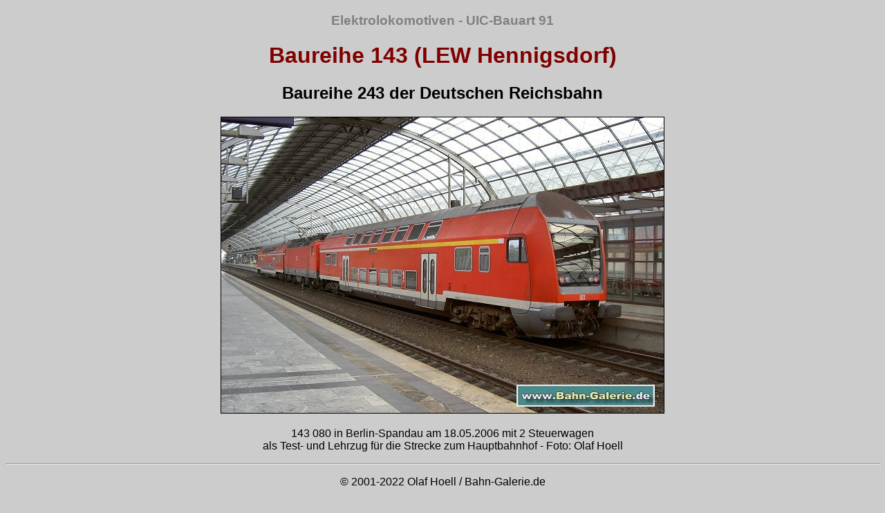

--- FILE ---
content_type: text/html
request_url: https://www.bahn-galerie.de/Ellok/91-80-6143/6143-080_20060518_02.htm
body_size: 2776
content:
<!DOCTYPE html>
<html dir="ltr" lang="de-de">
  <head>
    <meta http-equiv="content-type" content="text/html; charset=UTF-8">
    <title>Baureihe 143 (LEW Hennigsdorf) - Bahn-Galerie.de</title>
    <meta name="author" content="Olaf Hoell - Germany">
    <meta name="Copyright" content="Olaf Hoell - www.bahn-galerie.de">
    <meta name="Publisher" content="Olaf Hoell">
    <meta name="Page-type" content="Bild, Foto, Beschreibung">
    <meta name="Page-topic" content="Eisenbahn, Lokomotiven, Triebwagen">
    <meta name="Revisit-after" content="30 days">
    <meta name="Robots" content="INDEX,FOLLOW">
    <meta name="description" content="Baureihe 143 (LEW Hennigsdorf) - mit Informationen, Fotos und Daten - mehr findest Du auf meiner Internetseite Bahn-Galerie.de">
    <meta name="keywords" content="Baureihe 143, DR-Baureihe 243, LEW Hennigsdorf, Elektrolokomotiven, Eisenbahn, Deutsche Reichsbahn, Deutsche Bundesbahn, Deutsche Bahn, Lokomotiven, Hoell, Fotografie, photography, Railway, electric locomotives, railcars">
	<style type="text/css">
a:link{text-decoration:none;}
a:visited{text-decoration:none;}
a:hover{text-decoration:none}</style>
  </head>
  <body style="background-color: #cccccc; color: black;" alink="red" vlink="blue"
    link="blue" bgcolor="#CCCCCC" text="black">
<div style="text-align:center;">
    <h3><font face="Arial" color="gray">Elektrolokomotiven - UIC-Bauart 91</font></h3>
    <h1><font face="Arial" color="maroon">Baureihe 143 (LEW Hennigsdorf)</font></h1>
    <h2><font face="Arial">Baureihe 243 der Deutschen Reichsbahn</font></h2>
    <p><img src="6143-080_20060518_02.jpg" alt="143 080 in Berlin-Spandau am 18.05.2006 mit 2 Steuerwagen – Foto: Olaf Hoell" title="143 080 in Berlin-Spandau am 18.05.2006 mit 2 Steuerwagen – Foto: Olaf Hoell" height="428" width="640" border="1"></p>
    <p><font face="Arial">143 080 in Berlin-Spandau am 18.05.2006 mit 2 Steuerwagen<br>
als Test- und Lehrzug f&uuml;r die Strecke zum Hauptbahnhof  - Foto: Olaf Hoell</font></p>
      <hr style="width: 100%; color: white;">
      <p><font face="Arial">&copy; 2001-2022 Olaf Hoell / Bahn-Galerie.de</font></p>
      <p><font face="Arial">Alle Bilder und Texte sind
          urheberrechtlich gesch&uuml;tzt.<br>Eine Nutzung jeglicher Art, auch
          auszugsweise bedarf der Zustimmung des Autors / Fotografen.</font></p>
      <p><a href="https://bahn-galerie.de" title="Hauptseite"
          target="_blank"><font face="Arial">Bahn-Galerie.de </font></a><font
          face="Arial">&nbsp;/ &nbsp;<a href="../../Impressum.htm" title="Impressum"
          target="_blank">Impressum</a>&nbsp;&nbsp;/
          &nbsp;<a href="../../Datenschutzerklaerung.htm" title="Datenschutzerklärung"
          target="_blank">Datenschutzerkl&auml;rung</a></font></p>
      <p>&nbsp;</p>
    </div>
  </body>
</html>